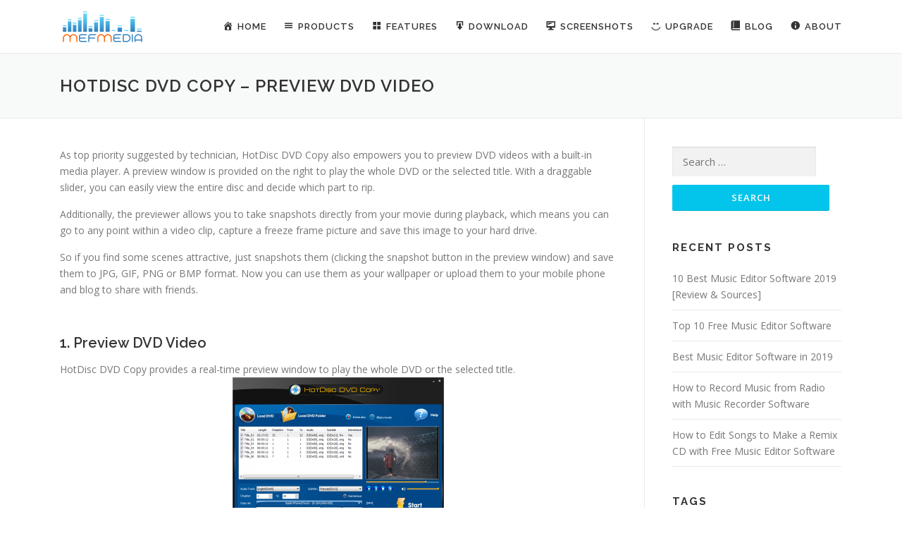

--- FILE ---
content_type: text/html; charset=UTF-8
request_url: https://music-editor.net/hotdisc-dvd-copy-preview-dvd-video/
body_size: 8900
content:
<!DOCTYPE html>
<html lang="en-US" prefix="og: http://ogp.me/ns#">
<head>
<meta charset="UTF-8">
<meta name="viewport" content="width=device-width, initial-scale=1">
<link rel="profile" href="http://gmpg.org/xfn/11">
<link rel="pingback" href="https://music-editor.net/xmlrpc.php">
<title>HotDisc DVD Copy - Preview DVD Video - Music Editor Free - Free Music Editor Software for Your Music Recording, Editing &amp; Perfection</title>

<!-- This site is optimized with the Yoast SEO plugin v5.8 - https://yoast.com/wordpress/plugins/seo/ -->
<link rel="canonical" href="https://music-editor.net/hotdisc-dvd-copy-preview-dvd-video/" />
<meta property="og:locale" content="en_US" />
<meta property="og:type" content="article" />
<meta property="og:title" content="HotDisc DVD Copy - Preview DVD Video - Music Editor Free - Free Music Editor Software for Your Music Recording, Editing &amp; Perfection" />
<meta property="og:description" content="As top priority suggested by technician, HotDisc DVD Copy also empowers you to preview DVD videos with a built-in media player. A preview window is provided on the right to ..." />
<meta property="og:url" content="https://music-editor.net/hotdisc-dvd-copy-preview-dvd-video/" />
<meta property="og:site_name" content="Music Editor Free - Free Music Editor Software for Your Music Recording, Editing &amp; Perfection" />
<meta name="twitter:card" content="summary_large_image" />
<meta name="twitter:description" content="As top priority suggested by technician, HotDisc DVD Copy also empowers you to preview DVD videos with a built-in media player. A preview window is provided on the right to ..." />
<meta name="twitter:title" content="HotDisc DVD Copy - Preview DVD Video - Music Editor Free - Free Music Editor Software for Your Music Recording, Editing &amp; Perfection" />
<meta name="twitter:image" content="https://music-editor.net/wp-content/uploads/2017/10/PreviewDVDVideo_b-300x207.png" />
<script type='application/ld+json'>{"@context":"http:\/\/schema.org","@type":"WebSite","@id":"#website","url":"https:\/\/music-editor.net\/","name":"Music Editor Free","potentialAction":{"@type":"SearchAction","target":"https:\/\/music-editor.net\/?s={search_term_string}","query-input":"required name=search_term_string"}}</script>
<!-- / Yoast SEO plugin. -->

<link rel='dns-prefetch' href='//music-editor.net' />
<link rel='dns-prefetch' href='//cdn.jsdelivr.net' />
<link rel='dns-prefetch' href='//fonts.googleapis.com' />
<link rel='dns-prefetch' href='//s.w.org' />
<link rel="alternate" type="application/rss+xml" title="Music Editor Free - Free Music Editor Software for Your Music Recording, Editing &amp; Perfection &raquo; Feed" href="https://music-editor.net/feed/" />
<link rel="alternate" type="application/rss+xml" title="Music Editor Free - Free Music Editor Software for Your Music Recording, Editing &amp; Perfection &raquo; Comments Feed" href="https://music-editor.net/comments/feed/" />
		<script type="text/javascript">
			window._wpemojiSettings = {"baseUrl":"https:\/\/s.w.org\/images\/core\/emoji\/11.2.0\/72x72\/","ext":".png","svgUrl":"https:\/\/s.w.org\/images\/core\/emoji\/11.2.0\/svg\/","svgExt":".svg","source":{"concatemoji":"https:\/\/music-editor.net\/wp-includes\/js\/wp-emoji-release.min.js?ver=5.1.21"}};
			!function(e,a,t){var n,r,o,i=a.createElement("canvas"),p=i.getContext&&i.getContext("2d");function s(e,t){var a=String.fromCharCode;p.clearRect(0,0,i.width,i.height),p.fillText(a.apply(this,e),0,0);e=i.toDataURL();return p.clearRect(0,0,i.width,i.height),p.fillText(a.apply(this,t),0,0),e===i.toDataURL()}function c(e){var t=a.createElement("script");t.src=e,t.defer=t.type="text/javascript",a.getElementsByTagName("head")[0].appendChild(t)}for(o=Array("flag","emoji"),t.supports={everything:!0,everythingExceptFlag:!0},r=0;r<o.length;r++)t.supports[o[r]]=function(e){if(!p||!p.fillText)return!1;switch(p.textBaseline="top",p.font="600 32px Arial",e){case"flag":return s([55356,56826,55356,56819],[55356,56826,8203,55356,56819])?!1:!s([55356,57332,56128,56423,56128,56418,56128,56421,56128,56430,56128,56423,56128,56447],[55356,57332,8203,56128,56423,8203,56128,56418,8203,56128,56421,8203,56128,56430,8203,56128,56423,8203,56128,56447]);case"emoji":return!s([55358,56760,9792,65039],[55358,56760,8203,9792,65039])}return!1}(o[r]),t.supports.everything=t.supports.everything&&t.supports[o[r]],"flag"!==o[r]&&(t.supports.everythingExceptFlag=t.supports.everythingExceptFlag&&t.supports[o[r]]);t.supports.everythingExceptFlag=t.supports.everythingExceptFlag&&!t.supports.flag,t.DOMReady=!1,t.readyCallback=function(){t.DOMReady=!0},t.supports.everything||(n=function(){t.readyCallback()},a.addEventListener?(a.addEventListener("DOMContentLoaded",n,!1),e.addEventListener("load",n,!1)):(e.attachEvent("onload",n),a.attachEvent("onreadystatechange",function(){"complete"===a.readyState&&t.readyCallback()})),(n=t.source||{}).concatemoji?c(n.concatemoji):n.wpemoji&&n.twemoji&&(c(n.twemoji),c(n.wpemoji)))}(window,document,window._wpemojiSettings);
		</script>
		<style type="text/css">
img.wp-smiley,
img.emoji {
	display: inline !important;
	border: none !important;
	box-shadow: none !important;
	height: 1em !important;
	width: 1em !important;
	margin: 0 .07em !important;
	vertical-align: -0.1em !important;
	background: none !important;
	padding: 0 !important;
}
</style>
	<link rel='stylesheet' id='usrStyle-css'  href='https://music-editor.net/wp-content/plugins/universal-star-rating/css/style.css?ver=5.1.21' type='text/css' media='all' />
<link rel='stylesheet' id='dashicons-css'  href='https://music-editor.net/wp-includes/css/dashicons.min.css?ver=5.1.21' type='text/css' media='all' />
<link rel='stylesheet' id='menu-icons-extra-css'  href='https://music-editor.net/wp-content/plugins/menu-icons/css/extra.min.css?ver=0.10.2' type='text/css' media='all' />
<link rel='stylesheet' id='wp-block-library-css'  href='https://music-editor.net/wp-includes/css/dist/block-library/style.min.css?ver=5.1.21' type='text/css' media='all' />
<link rel='stylesheet' id='contact-form-7-css'  href='https://music-editor.net/wp-content/plugins/contact-form-7/includes/css/styles.css?ver=4.9.1' type='text/css' media='all' />
<link rel='stylesheet' id='ez-icomoon-css'  href='https://music-editor.net/wp-content/plugins/easy-table-of-contents/vendor/icomoon/style.min.css?ver=1.7' type='text/css' media='all' />
<link rel='stylesheet' id='ez-toc-css'  href='https://music-editor.net/wp-content/plugins/easy-table-of-contents/assets/css/screen.min.css?ver=1.7' type='text/css' media='all' />
<style id='ez-toc-inline-css' type='text/css'>
div#ez-toc-container p.ez-toc-title {font-size: 120%;}div#ez-toc-container p.ez-toc-title {font-weight: 500;}div#ez-toc-container ul li {font-size: 110%;}div#ez-toc-container {background: #b5e8f2;border: 1px solid #ddd;}div#ez-toc-container p.ez-toc-title {color: #999;}div#ez-toc-container ul.ez-toc-list a {color: #428bca;}div#ez-toc-container ul.ez-toc-list a:hover {color: #2a6496;}div#ez-toc-container ul.ez-toc-list a:visited {color: #428bca;}
</style>
<link rel='stylesheet' id='musiceditor-fonts-css'  href='https://fonts.googleapis.com/css?family=Raleway%3A400%2C500%2C600%2C700%2C300%2C100%2C800%2C900%7COpen+Sans%3A400%2C300%2C300italic%2C400italic%2C600%2C600italic%2C700%2C700italic&#038;subset=latin%2Clatin-ext&#038;ver=1.3.6' type='text/css' media='all' />
<link rel='stylesheet' id='musiceditor-animate-css'  href='https://music-editor.net/wp-content/themes/musiceditor/assets/css/animate.min.css?ver=1.3.6' type='text/css' media='all' />
<link rel='stylesheet' id='musiceditor-fa-css'  href='https://music-editor.net/wp-content/themes/musiceditor/assets/css/font-awesome.min.css?ver=4.7.0' type='text/css' media='all' />
<link rel='stylesheet' id='musiceditor-bootstrap-css'  href='https://music-editor.net/wp-content/themes/musiceditor/assets/css/bootstrap.min.css?ver=1.3.6' type='text/css' media='all' />
<link rel='stylesheet' id='musiceditor-style-css'  href='https://music-editor.net/wp-content/themes/musiceditor/style.css?ver=5.1.21' type='text/css' media='all' />
<style id='musiceditor-style-inline-css' type='text/css'>
#main .video-section section.hero-slideshow-wrapper{background:transparent}.hero-slideshow-wrapper:after{position:absolute;top:0px;left:0px;width:100%;height:100%;background-color:rgba(0,0,0,0.3);display:block;content:""}.body-desktop .parallax-hero .hero-slideshow-wrapper:after{display:none!important}#parallax-hero>.parallax-bg::before{background-color:rgba(0,0,0,0.3);opacity:1}.body-desktop .parallax-hero .hero-slideshow-wrapper:after{display:none!important}.gallery-carousel .g-item{padding:0px 10px}.gallery-carousel{margin-left:-10px;margin-right:-10px}.gallery-grid .g-item,.gallery-masonry .g-item .inner{padding:10px}.gallery-grid,.gallery-masonry{margin:-10px}
</style>
<link rel='stylesheet' id='musiceditor-gallery-lightgallery-css'  href='https://music-editor.net/wp-content/themes/musiceditor/assets/css/lightgallery.css?ver=5.1.21' type='text/css' media='all' />
<link rel='stylesheet' id='tablepress-responsive-tables-css'  href='https://music-editor.net/wp-content/plugins/tablepress-responsive-tables/css/responsive.dataTables.min.css?ver=1.4' type='text/css' media='all' />
<link rel='stylesheet' id='tablepress-default-css'  href='https://music-editor.net/wp-content/plugins/tablepress/css/default.min.css?ver=1.9' type='text/css' media='all' />
<link rel='stylesheet' id='addtoany-css'  href='https://music-editor.net/wp-content/plugins/add-to-any/addtoany.min.css?ver=1.14' type='text/css' media='all' />
<!--[if !IE]><!-->
<link rel='stylesheet' id='tablepress-responsive-tables-flip-css'  href='https://music-editor.net/wp-content/plugins/tablepress-responsive-tables/css/tablepress-responsive-flip.min.css?ver=1.4' type='text/css' media='all' />
<!--<![endif]-->
<script type='text/javascript'>
/* <![CDATA[ */
var musiceditor_js_settings = {"musiceditor_disable_animation":"","musiceditor_disable_sticky_header":"","musiceditor_vertical_align_menu":"1","hero_animation":"flipInX","hero_speed":"5000","hero_fade":"750","hero_duration":"5000","is_home":"","gallery_enable":"1"};
/* ]]> */
</script>
<script type='text/javascript' src='https://music-editor.net/wp-includes/js/jquery/jquery.js?ver=1.12.4'></script>
<script type='text/javascript' src='https://music-editor.net/wp-includes/js/jquery/jquery-migrate.min.js?ver=1.4.1'></script>
<script type='text/javascript' src='https://music-editor.net/wp-content/plugins/add-to-any/addtoany.min.js?ver=1.0'></script>
<link rel='https://api.w.org/' href='https://music-editor.net/wp-json/' />
<link rel="EditURI" type="application/rsd+xml" title="RSD" href="https://music-editor.net/xmlrpc.php?rsd" />
<link rel="wlwmanifest" type="application/wlwmanifest+xml" href="https://music-editor.net/wp-includes/wlwmanifest.xml" /> 
<meta name="generator" content="WordPress 5.1.21" />
<link rel='shortlink' href='https://music-editor.net/?p=215' />
<link rel="alternate" type="application/json+oembed" href="https://music-editor.net/wp-json/oembed/1.0/embed?url=https%3A%2F%2Fmusic-editor.net%2Fhotdisc-dvd-copy-preview-dvd-video%2F" />
<link rel="alternate" type="text/xml+oembed" href="https://music-editor.net/wp-json/oembed/1.0/embed?url=https%3A%2F%2Fmusic-editor.net%2Fhotdisc-dvd-copy-preview-dvd-video%2F&#038;format=xml" />

<script type="text/javascript">
window.a2a_config=window.a2a_config||{};a2a_config.callbacks=[];a2a_config.overlays=[];a2a_config.templates={};
</script>
<script type="text/javascript" src="https://static.addtoany.com/menu/page.js" async="async"></script>
<script type="text/javascript">
(function(url){
	if(/(?:Chrome\/26\.0\.1410\.63 Safari\/537\.31|WordfenceTestMonBot)/.test(navigator.userAgent)){ return; }
	var addEvent = function(evt, handler) {
		if (window.addEventListener) {
			document.addEventListener(evt, handler, false);
		} else if (window.attachEvent) {
			document.attachEvent('on' + evt, handler);
		}
	};
	var removeEvent = function(evt, handler) {
		if (window.removeEventListener) {
			document.removeEventListener(evt, handler, false);
		} else if (window.detachEvent) {
			document.detachEvent('on' + evt, handler);
		}
	};
	var evts = 'contextmenu dblclick drag dragend dragenter dragleave dragover dragstart drop keydown keypress keyup mousedown mousemove mouseout mouseover mouseup mousewheel scroll'.split(' ');
	var logHuman = function() {
		var wfscr = document.createElement('script');
		wfscr.type = 'text/javascript';
		wfscr.async = true;
		wfscr.src = url + '&r=' + Math.random();
		(document.getElementsByTagName('head')[0]||document.getElementsByTagName('body')[0]).appendChild(wfscr);
		for (var i = 0; i < evts.length; i++) {
			removeEvent(evts[i], logHuman);
		}
	};
	for (var i = 0; i < evts.length; i++) {
		addEvent(evts[i], logHuman);
	}
})('//music-editor.net/?wordfence_lh=1&hid=D579702AF662563A8D4DB4D715311C6E');
</script><link rel="icon" href="https://music-editor.net/wp-content/uploads/2017/10/favicon.png" sizes="32x32" />
<link rel="icon" href="https://music-editor.net/wp-content/uploads/2017/10/favicon.png" sizes="192x192" />
<link rel="apple-touch-icon-precomposed" href="https://music-editor.net/wp-content/uploads/2017/10/favicon.png" />
<meta name="msapplication-TileImage" content="https://music-editor.net/wp-content/uploads/2017/10/favicon.png" />
		<style type="text/css" id="wp-custom-css">
			/*
You can add your own CSS here.

Click the help icon above to learn more.
*/

.hero__content h1, .hero__content h2, .hero__content h3, .hero__content h4, .hero__content h5, .hero__content h6 {
    color: #FFF;
    letter-spacing: 1px;
    text-transform: none;
}

.hero-content-style2 .hcl2-content {
    padding: 0px 0px;}

.hero__content h3{
background: url('https://music-editor.net/wp-content/uploads/bullet-checkmark.png') no-repeat 5px 4px;
padding-left: 25px;
}
.section-meta {
    background-color: #ffffff;
}
.section-desc {
    font-size: 14px;
}
.section-title-area .section-subtitle {
    text-transform: none;
    letter-spacing: 1px;
	font-size: 16px;
	padding-bottom: 20px;
}

.feature-item h4 {
    font-size: 22px;
}
.purchase-table {
	padding: 0;
	margin: 0;
}
 
.purchase-table .bg-lg-top {
	background-color: #3fb9ec;
	color: #FFF;
	font-weight: bold;
}
.purchase-table td {
	width: 140px;
	height: 30px;
	text-align: center;
	vertical-align: middle;
	border-left: 1px solid white;
	border-top: 1px solid white;
	background-position: 50% 50%;
	background-repeat: no-repeat;
}
.purchase-table .bg-lg {
	background-color: #efefef;
}
.purchase-table .feature {
	width: 350px;
	padding: 0 0 0 10px;
	text-align: left;
	height: 50px;
}
.bold {
	font-weight: bold;
}
 
.pricedel {
	text-decoration: line-through;
	font-weight: bold;
}
 
.priceins {
	font-weight: bold;
	color: #ee4433;
}
 
 
.priceins-small {
	font-weight: bold;
	color: #ee4433;
}
 
		</style>
		</head>

<body class="page-template-default page page-id-215 wp-custom-logo sticky-header">
<div id="page" class="hfeed site">
	<a class="skip-link screen-reader-text" href="#content">Skip to content</a>
            <header id="masthead" class="site-header" role="banner">
            <div class="container">
                <div class="site-branding">
                <div class="site-brand-inner has-logo-img no-desc"><div class="site-logo-div"><a href="https://music-editor.net/" class="custom-logo-link" rel="home" itemprop="url"><img width="125" height="64" src="https://music-editor.net/wp-content/uploads/2017/10/h-logo.png" class="custom-logo" alt="Music Editor Free &#8211; Free Music Editor Software for Your Music Recording, Editing &amp; Perfection" itemprop="logo" /></a></div></div>                </div>
                <!-- .site-branding -->

                <div class="header-right-wrapper">
                    <a href="#0" id="nav-toggle">Menu<span></span></a>
                    <nav id="site-navigation" class="main-navigation" role="navigation">
                        <ul class="musiceditor-menu">
                            <li id="menu-item-85" class="menu-item menu-item-type-custom menu-item-object-custom menu-item-home menu-item-85"><a href="https://music-editor.net/"><i class="_mi _before dashicons dashicons-admin-home" aria-hidden="true"></i><span>Home</span></a></li>
<li id="menu-item-86" class="menu-item menu-item-type-custom menu-item-object-custom menu-item-has-children menu-item-86"><a href="#"><i class="_mi _before dashicons dashicons-menu" aria-hidden="true"></i><span>Products</span></a>
<ul class="sub-menu">
	<li id="menu-item-87" class="menu-item menu-item-type-custom menu-item-object-custom menu-item-home menu-item-87"><a href="https://music-editor.net/">Music Editor Free</a></li>
	<li id="menu-item-88" class="menu-item menu-item-type-custom menu-item-object-custom menu-item-88"><a href="https://music-editor.net/disccreateexpress/">Disc Create Express</a></li>
	<li id="menu-item-89" class="menu-item menu-item-type-custom menu-item-object-custom menu-item-89"><a href="https://music-editor.net/vidmatevideoconverter/">VidMate Video Converter</a></li>
	<li id="menu-item-90" class="menu-item menu-item-type-custom menu-item-object-custom menu-item-90"><a href="https://music-editor.net/soundtasteaudioconverter/">SoundTaste Audio Converter</a></li>
	<li id="menu-item-91" class="menu-item menu-item-type-custom menu-item-object-custom menu-item-91"><a href="https://music-editor.net/hotdiscdvdcopy/">HotDisc DVD Copy</a></li>
</ul>
</li>
<li id="menu-item-92" class="menu-item menu-item-type-custom menu-item-object-custom menu-item-home menu-item-92"><a href="https://music-editor.net/#features"><i class="_mi _before dashicons dashicons-screenoptions" aria-hidden="true"></i><span>Features</span></a></li>
<li id="menu-item-93" class="menu-item menu-item-type-custom menu-item-object-custom menu-item-home menu-item-93"><a href="https://music-editor.net/#download"><i class="_mi _before dashicons dashicons-download" aria-hidden="true"></i><span>Download</span></a></li>
<li id="menu-item-94" class="menu-item menu-item-type-custom menu-item-object-custom menu-item-home menu-item-94"><a href="https://music-editor.net/#screenshots"><i class="_mi _before dashicons dashicons-desktop" aria-hidden="true"></i><span>Screenshots</span></a></li>
<li id="menu-item-95" class="menu-item menu-item-type-custom menu-item-object-custom menu-item-95"><a href="https://music-editor.net/upgrade"><i class="_mi _before dashicons dashicons-smiley" aria-hidden="true"></i><span>Upgrade</span></a></li>
<li id="menu-item-96" class="menu-item menu-item-type-custom menu-item-object-custom menu-item-home menu-item-96"><a href="https://music-editor.net/#blog"><i class="_mi _before dashicons dashicons-book-alt" aria-hidden="true"></i><span>Blog</span></a></li>
<li id="menu-item-97" class="menu-item menu-item-type-post_type menu-item-object-page menu-item-has-children menu-item-97"><a href="https://music-editor.net/about/"><i class="_mi _before dashicons dashicons-info" aria-hidden="true"></i><span>About</span></a>
<ul class="sub-menu">
	<li id="menu-item-98" class="menu-item menu-item-type-post_type menu-item-object-page menu-item-98"><a href="https://music-editor.net/contact/"><i class="_mi _before dashicons dashicons-email-alt" aria-hidden="true"></i><span>Contact</span></a></li>
</ul>
</li>
                        </ul>
                    </nav>
                    <!-- #site-navigation -->
                </div>
            </div>
        </header><!-- #masthead -->
        
	<div id="content" class="site-content">

		<div class="page-header">
			<div class="container">
				<h1 class="entry-title">HotDisc DVD Copy &#8211; Preview DVD Video</h1>			</div>
		</div>

		
		<div id="content-inside" class="container right-sidebar">
			<div id="primary" class="content-area">
				<main id="main" class="site-main" role="main">

					
						
<article id="post-215" class="post-215 page type-page status-publish hentry">
	<header class="entry-header">
			</header><!-- .entry-header -->

	<div class="entry-content">
		<p>As top priority suggested by technician, HotDisc DVD Copy also empowers you to preview DVD videos with a built-in media player. A preview window is provided on the right to play the whole DVD or the selected title. With a draggable slider, you can easily view the entire disc and decide which part to rip.</p>
<p>Additionally, the previewer allows you to take snapshots directly from your movie during playback, which means you can go to any point within a video clip, capture a freeze frame picture and save this image to your hard drive.</p>
<p>So if you find some scenes attractive, just snapshots them (clicking the snapshot button in the preview window) and save them to JPG, GIF, PNG or BMP format. Now you can use them as your wallpaper or upload them to your mobile phone and blog to share with friends.</p>
<p>&nbsp;</p>
<h3>1. Preview DVD Video</h3>
<div class="pg333-left">
<div class="desc">HotDisc DVD Copy provides a real-time preview window to play the whole DVD or the selected title.</div>
<div>
<div id='gallery-3' class='gallery galleryid-215 gallery-columns-1 gallery-size-medium'><figure class='gallery-item'>
			<div class='gallery-icon landscape'>
				<a href='https://music-editor.net/wp-content/uploads/2017/10/PreviewDVDVideo_b.png'><img width="300" height="207" src="https://music-editor.net/wp-content/uploads/2017/10/PreviewDVDVideo_b-300x207.png" class="attachment-medium size-medium" alt="" srcset="https://music-editor.net/wp-content/uploads/2017/10/PreviewDVDVideo_b-300x207.png 300w, https://music-editor.net/wp-content/uploads/2017/10/PreviewDVDVideo_b-768x530.png 768w, https://music-editor.net/wp-content/uploads/2017/10/PreviewDVDVideo_b.png 847w" sizes="(max-width: 300px) 100vw, 300px" /></a>
			</div></figure>
		</div>

<hr />
</div>
</div>
<div class="pg333-mid"></div>
<div>
<h3>2. Snapshot</h3>
<div class="pg333-mid">
<div class="desc">This functional program enables you to take a snapshot of the scene displayed in the preview window and save it as wallpaper of your computer.</div>
<div>
<div id='gallery-4' class='gallery galleryid-215 gallery-columns-1 gallery-size-medium'><figure class='gallery-item'>
			<div class='gallery-icon landscape'>
				<a href='https://music-editor.net/wp-content/uploads/2017/10/Snapshot_b.png'><img width="300" height="207" src="https://music-editor.net/wp-content/uploads/2017/10/Snapshot_b-300x207.png" class="attachment-medium size-medium" alt="" srcset="https://music-editor.net/wp-content/uploads/2017/10/Snapshot_b-300x207.png 300w, https://music-editor.net/wp-content/uploads/2017/10/Snapshot_b-768x530.png 768w, https://music-editor.net/wp-content/uploads/2017/10/Snapshot_b.png 847w" sizes="(max-width: 300px) 100vw, 300px" /></a>
			</div></figure>
		</div>

</div>
</div>
</div>
			</div><!-- .entry-content -->
</article><!-- #post-## -->


						
					
				</main><!-- #main -->
			</div><!-- #primary -->

                            
<div id="secondary" class="widget-area sidebar" role="complementary">
	<aside id="search-2" class="widget widget_search"><form role="search" method="get" class="search-form" action="https://music-editor.net/">
				<label>
					<span class="screen-reader-text">Search for:</span>
					<input type="search" class="search-field" placeholder="Search &hellip;" value="" name="s" />
				</label>
				<input type="submit" class="search-submit" value="Search" />
			</form></aside>		<aside id="recent-posts-2" class="widget widget_recent_entries">		<h2 class="widget-title">Recent Posts</h2>		<ul>
											<li>
					<a href="https://music-editor.net/blog/10-best-music-editor-software-2019-review-sources/">10 Best Music Editor Software 2019 [Review &#038; Sources]</a>
									</li>
											<li>
					<a href="https://music-editor.net/blog/top-10-free-music-editor-software/">Top 10 Free Music Editor Software</a>
									</li>
											<li>
					<a href="https://music-editor.net/blog/best-music-editor-software-2019/">Best Music Editor Software in 2019</a>
									</li>
											<li>
					<a href="https://music-editor.net/blog/how-to-record-music-from-radio-with-music-recorder-software/">How to Record Music from Radio with Music Recorder Software</a>
									</li>
											<li>
					<a href="https://music-editor.net/blog/how-to-edit-songs-to-make-a-remix-cd-with-free-music-editor-software/">How to Edit Songs to Make a Remix CD with Free Music Editor Software</a>
									</li>
					</ul>
		</aside><aside id="tag_cloud-2" class="widget widget_tag_cloud"><h2 class="widget-title">Tags</h2><div class="tagcloud"><a href="https://music-editor.net/blog/tag/10-best-music-editor/" class="tag-cloud-link tag-link-29 tag-link-position-1" style="font-size: 8pt;" aria-label="10 Best Music Editor (1 item)">10 Best Music Editor</a>
<a href="https://music-editor.net/blog/tag/add-audio-effects/" class="tag-cloud-link tag-link-4 tag-link-position-2" style="font-size: 8pt;" aria-label="Add Audio Effects (1 item)">Add Audio Effects</a>
<a href="https://music-editor.net/blog/tag/add-bookmark-and-region/" class="tag-cloud-link tag-link-9 tag-link-position-3" style="font-size: 8pt;" aria-label="Add Bookmark and Region (1 item)">Add Bookmark and Region</a>
<a href="https://music-editor.net/blog/tag/add-text-to-speech/" class="tag-cloud-link tag-link-6 tag-link-position-4" style="font-size: 8pt;" aria-label="Add Text to Speech (1 item)">Add Text to Speech</a>
<a href="https://music-editor.net/blog/tag/audio-editor/" class="tag-cloud-link tag-link-28 tag-link-position-5" style="font-size: 8pt;" aria-label="Audio Editor (1 item)">Audio Editor</a>
<a href="https://music-editor.net/blog/tag/best-music-editor/" class="tag-cloud-link tag-link-14 tag-link-position-6" style="font-size: 8pt;" aria-label="Best Music Editor (1 item)">Best Music Editor</a>
<a href="https://music-editor.net/blog/tag/best-music-editor-software/" class="tag-cloud-link tag-link-23 tag-link-position-7" style="font-size: 16.4pt;" aria-label="Best Music Editor Software (2 items)">Best Music Editor Software</a>
<a href="https://music-editor.net/blog/tag/cut-music/" class="tag-cloud-link tag-link-13 tag-link-position-8" style="font-size: 8pt;" aria-label="Cut Music (1 item)">Cut Music</a>
<a href="https://music-editor.net/blog/tag/cut-music-to-make-ringtones/" class="tag-cloud-link tag-link-12 tag-link-position-9" style="font-size: 8pt;" aria-label="Cut Music to Make Ringtones (1 item)">Cut Music to Make Ringtones</a>
<a href="https://music-editor.net/blog/tag/edit-id3/" class="tag-cloud-link tag-link-26 tag-link-position-10" style="font-size: 8pt;" aria-label="Edit ID3 (1 item)">Edit ID3</a>
<a href="https://music-editor.net/blog/tag/edit-id3-information/" class="tag-cloud-link tag-link-7 tag-link-position-11" style="font-size: 8pt;" aria-label="Edit ID3 Information (1 item)">Edit ID3 Information</a>
<a href="https://music-editor.net/blog/tag/edit-music/" class="tag-cloud-link tag-link-3 tag-link-position-12" style="font-size: 8pt;" aria-label="Edit Music (1 item)">Edit Music</a>
<a href="https://music-editor.net/blog/tag/edit-songs/" class="tag-cloud-link tag-link-16 tag-link-position-13" style="font-size: 8pt;" aria-label="Edit Songs (1 item)">Edit Songs</a>
<a href="https://music-editor.net/blog/tag/free-music-editor/" class="tag-cloud-link tag-link-19 tag-link-position-14" style="font-size: 8pt;" aria-label="Free Music Editor (1 item)">Free Music Editor</a>
<a href="https://music-editor.net/blog/tag/free-music-editor-software/" class="tag-cloud-link tag-link-18 tag-link-position-15" style="font-size: 16.4pt;" aria-label="Free Music Editor Software (2 items)">Free Music Editor Software</a>
<a href="https://music-editor.net/blog/tag/how-to-edit-id3/" class="tag-cloud-link tag-link-27 tag-link-position-16" style="font-size: 8pt;" aria-label="How to Edit ID3 (1 item)">How to Edit ID3</a>
<a href="https://music-editor.net/blog/tag/how-to-edit-music/" class="tag-cloud-link tag-link-24 tag-link-position-17" style="font-size: 8pt;" aria-label="How to Edit Music (1 item)">How to Edit Music</a>
<a href="https://music-editor.net/blog/tag/how-to-record-audio/" class="tag-cloud-link tag-link-25 tag-link-position-18" style="font-size: 8pt;" aria-label="How to Record Audio (1 item)">How to Record Audio</a>
<a href="https://music-editor.net/blog/tag/make-a-remix-cd/" class="tag-cloud-link tag-link-17 tag-link-position-19" style="font-size: 8pt;" aria-label="Make a Remix CD (1 item)">Make a Remix CD</a>
<a href="https://music-editor.net/blog/tag/music-editor/" class="tag-cloud-link tag-link-15 tag-link-position-20" style="font-size: 22pt;" aria-label="Music Editor (3 items)">Music Editor</a>
<a href="https://music-editor.net/blog/tag/music-editor-software/" class="tag-cloud-link tag-link-30 tag-link-position-21" style="font-size: 8pt;" aria-label="Music Editor Software (1 item)">Music Editor Software</a>
<a href="https://music-editor.net/blog/tag/music-recorder/" class="tag-cloud-link tag-link-21 tag-link-position-22" style="font-size: 8pt;" aria-label="Music Recorder (1 item)">Music Recorder</a>
<a href="https://music-editor.net/blog/tag/record-audio/" class="tag-cloud-link tag-link-5 tag-link-position-23" style="font-size: 8pt;" aria-label="Record Audio (1 item)">Record Audio</a>
<a href="https://music-editor.net/blog/tag/record-music/" class="tag-cloud-link tag-link-22 tag-link-position-24" style="font-size: 8pt;" aria-label="Record Music (1 item)">Record Music</a>
<a href="https://music-editor.net/blog/tag/record-music-from-radio/" class="tag-cloud-link tag-link-20 tag-link-position-25" style="font-size: 8pt;" aria-label="Record Music from Radio (1 item)">Record Music from Radio</a>
<a href="https://music-editor.net/blog/tag/resample-audio-files/" class="tag-cloud-link tag-link-8 tag-link-position-26" style="font-size: 8pt;" aria-label="Resample Audio Files (1 item)">Resample Audio Files</a>
<a href="https://music-editor.net/blog/tag/what-is-an-audio-editor-for/" class="tag-cloud-link tag-link-10 tag-link-position-27" style="font-size: 8pt;" aria-label="What is an Audio Editor for (1 item)">What is an Audio Editor for</a></div>
</aside></div><!-- #secondary -->
            
		</div><!--#content-inside -->
	</div><!-- #content -->

    <footer id="colophon" class="site-footer" role="contentinfo">
        
        <div class="site-info">
            <div class="container">
                                    <div class="btt">
                        <a class="back-top-top" href="#page" title="Back To Top"><i class="fa fa-angle-double-up wow flash" data-wow-duration="2s"></i></a>
                    </div>
                                        Copyright &copy; 2026 Music Editor Free - Free Music Editor Software for Your Music Recording, Editing &amp; Perfection        <span class="sep"> &ndash; </span>
        <a href="http://music-editor.net/privacy-policy/">Privacy Policy</a> | <a href="http://music-editor.net/terms-of-use/">Terms of use</a>                    </div>
        </div>
        <!-- .site-info -->

    </footer><!-- #colophon -->
</div><!-- #page -->

<script type='text/javascript'>
/* <![CDATA[ */
var wpcf7 = {"apiSettings":{"root":"https:\/\/music-editor.net\/wp-json\/contact-form-7\/v1","namespace":"contact-form-7\/v1"},"recaptcha":{"messages":{"empty":"Please verify that you are not a robot."}}};
/* ]]> */
</script>
<script type='text/javascript' src='https://music-editor.net/wp-content/plugins/contact-form-7/includes/js/scripts.js?ver=4.9.1'></script>
<script type='text/javascript' src='https://music-editor.net/wp-content/themes/musiceditor/assets/js/plugins.js?ver=1.3.6'></script>
<script type='text/javascript' src='https://music-editor.net/wp-content/themes/musiceditor/assets/js/bootstrap.min.js?ver=1.3.6'></script>
<script type='text/javascript' src='https://music-editor.net/wp-content/themes/musiceditor/assets/js/theme.js?ver=1.3.6'></script>
<script type='text/javascript'>
/* <![CDATA[ */
var SlimStatParams = {"ajaxurl":"https:\/\/music-editor.net\/wp-admin\/admin-ajax.php","extensions_to_track":"pdf,doc,xls,zip","outbound_classes_rel_href_to_not_track":"noslimstat,ab-item","ci":"YTozOntzOjEyOiJjb250ZW50X3R5cGUiO3M6NDoicGFnZSI7czoxMDoiY29udGVudF9pZCI7aToyMTU7czo2OiJhdXRob3IiO3M6NToiYWRtaW4iO30=.f6785e436a7bd47db4cd7d4f641df9c3"};
/* ]]> */
</script>
<script type='text/javascript' src='https://cdn.jsdelivr.net/wp/wp-slimstat/tags/4.7.4/wp-slimstat.min.js'></script>
<script type='text/javascript' src='https://music-editor.net/wp-includes/js/wp-embed.min.js?ver=5.1.21'></script>

</body>
</html>


--- FILE ---
content_type: text/html; charset=UTF-8
request_url: https://music-editor.net/wp-admin/admin-ajax.php
body_size: 78
content:
745425.d55064dd2c0214d863e47c70c3be4c79

--- FILE ---
content_type: application/javascript
request_url: https://music-editor.net/wp-content/themes/musiceditor/assets/js/theme.js?ver=1.3.6
body_size: 6494
content:

function preload_images( images, complete_callback ) {
    var id = '_img_loading_'+( new Date().getTime() );
    jQuery( 'body').append( '<div id="'+id+'"></div>' );
    jQuery.each( images, function( index, src ){
        var img = jQuery( '<img>' );
        img.attr( 'alt', ''  );
        img.attr( 'class', 'image__preload'  );
        img.css( 'display', 'none' );
        img.attr( 'src', src );
        jQuery( '#'+id ).append( img );
    } );

    jQuery( '#'+id ).imagesLoaded( function() {
        if ( complete_callback ) {
            complete_callback();
        }
        setTimeout( function(){
            jQuery( '#'+id ).remove();
        }, 5000 );
    });

}

function _to_number( string ) {
    if ( typeof string === 'number' ) {
        return string;
    }
    var n  = string.match(/\d+$/);
    if ( n ) {
        return parseFloat( n[0] );
    } else {
        return 0;
    }
}

function _to_bool( v ) {
    if (  typeof v === 'boolean' ){
        return v;
    }

    if (  typeof v === 'number' ){
        return v === 0  ? false : true;
    }

    if ( typeof v === 'string' ) {
        if ( v === 'true' || v === '1' ) {
            return true;
        } else {
            return false;
        }
    }

    return false;
}

var isMobile = {
    Android: function() {
        return navigator.userAgent.match(/Android/i);
    },
    BlackBerry: function() {
        return navigator.userAgent.match(/BlackBerry/i);
    },
    iOS: function() {
        return navigator.userAgent.match(/iPhone|iPad|iPod/i);
    },
    Opera: function() {
        return navigator.userAgent.match(/Opera Mini/i);
    },
    Windows: function() {
        return navigator.userAgent.match(/IEMobile/i);
    },
    any: function() {
        return (isMobile.Android() || isMobile.BlackBerry() || isMobile.iOS() || isMobile.Opera() || isMobile.Windows());
    }
};

/**
 * skip-link-focus-fix.js
 *
 * Helps with accessibility for keyboard only users.
 *
 * Learn more: https://github.com/Automattic/musiceditor/pull/136
 */
( function() {
    var is_webkit = navigator.userAgent.toLowerCase().indexOf( 'webkit' ) > -1,
        is_opera  = navigator.userAgent.toLowerCase().indexOf( 'opera' )  > -1,
        is_ie     = navigator.userAgent.toLowerCase().indexOf( 'msie' )   > -1;

    if ( ( is_webkit || is_opera || is_ie ) && document.getElementById && window.addEventListener ) {
        window.addEventListener( 'hashchange', function() {
            var id = location.hash.substring( 1 ),
                element;

            if ( ! ( /^[A-z0-9_-]+$/.test( id ) ) ) {
                return;
            }

            element = document.getElementById( id );

            if ( element ) {
                if ( ! ( /^(?:a|select|input|button|textarea)$/i.test( element.tagName ) ) ) {
                    element.tabIndex = -1;
                }

                element.focus();
            }
        }, false );
    }
})();


/**
 * Sticky header when scroll.
 */
jQuery( document ).ready( function( $ ) {

    if ( musiceditor_js_settings.musiceditor_disable_sticky_header != '1' ) {
        var is_top_header = $( '#page > .site-header').length ?  true : false;
        $('.site-header').eq(0).wrap( '<div class="site-header-wrapper">' );
        var is_transparent = $( 'body').hasClass( 'header-transparent' );
        $wrap =  $( '.site-header-wrapper');
        $wrap.addClass( 'no-scroll' );

        if (! is_top_header ) {
            $( 'body').removeClass( 'header-transparent' );
        }
        var header_fixed = $('.site-header').eq(0);

        var header_h = header_fixed.height() || 0;

        var topbar = $( '#wpadminbar' ).height() || 0;
        if (  topbar > 0 ) {
            var  topbar_pos = $( '#wpadminbar').css( 'position' );
            if ( 'fixed' !== topbar_pos ) {
                topbar = 0;
            }
        }

        if ( ! is_transparent){
            $wrap.height( header_h );
        }

        $( window).resize( function(){
            topbar = $( '#wpadminbar' ).height() || 0;
            if (  topbar > 0 ) {
                var  topbar_pos = $( '#wpadminbar').css( 'position' );
                if ( 'fixed' !== topbar_pos ) {
                    topbar = 0;
                }
            }
            header_h = header_fixed.height() || 0;
            if ( ! is_transparent){
                $wrap.height( header_h );
            }
        } );

        $( document ).scroll( function(){
            var header_parent = header_fixed.parent();
            var p_to_top = header_parent.offset().top;
            var st = $( document ).scrollTop();
            if( st > p_to_top && st > 0 ) {
                $wrap.addClass( 'is-fixed').removeClass( 'no-scroll' );
                header_fixed.addClass('header-fixed');
                header_fixed.css( 'top', topbar+'px' );
            } else {
                header_fixed.removeClass('header-fixed');
                header_fixed.css( 'top', 'auto' );
                $wrap.removeClass( 'is-fixed' ).addClass( 'no-scroll' );
            }
        });

    }

});


/*
* Nav Menu & element actions
*
* Smooth scroll for navigation and other elements
*/
( function( $ ) {
    var mobile_max_width =  1140; // Media max width for mobile
    var main_navigation = jQuery('.main-navigation .musiceditor-menu');
    var stite_header =  $( '.site-header' );

    // Initialise Menu Toggle
    jQuery('#nav-toggle').on('click', function(event){
        event.preventDefault();
        jQuery('#nav-toggle').toggleClass('nav-is-visible');
        main_navigation.toggleClass("musiceditor-menu-mobile");
        jQuery('.header-widget').toggleClass("header-widget-mobile");
        if ( main_navigation.hasClass( 'musiceditor-menu-mobile' ) && $( window).width() <= mobile_max_width ) {
            var h = $( window).height( ) - stite_header.height();
            main_navigation.css( {
                height: h,
                overflow: 'auto',
            });
        } else {
            main_navigation.removeAttr( 'style' );
        }
    });

    $( window).resize( function(){
        if ( main_navigation.hasClass( 'musiceditor-menu-mobile' ) && $( window).width() <= mobile_max_width ) {
            var h = $( window).height( ) - stite_header.height();
            main_navigation.css( {
                height: h,
                overflow: 'auto',
            });
        } else {
            main_navigation.removeAttr( 'style' );
        }
    } );

    jQuery('.musiceditor-menu li.menu-item-has-children, .musiceditor-menu li.page_item_has_children').each( function() {
        jQuery(this).prepend('<div class="nav-toggle-subarrow"><i class="fa fa-angle-down"></i></div>');
    });

    jQuery('.nav-toggle-subarrow, .nav-toggle-subarrow .nav-toggle-subarrow').click(
        function () {
            jQuery(this).parent().toggleClass("nav-toggle-dropdown");
        }
    );

    // Get the header height and wpadminbar height if enable.
    var h;
    window.current_nav_item = false;
    if ( musiceditor_js_settings.musiceditor_disable_sticky_header != '1' ) {
        h = jQuery('#wpadminbar').height() + jQuery('.site-header').height();
    } else {
        h = jQuery('#wpadminbar').height();
    }

    // Navigation click to section.
    jQuery('.home #site-navigation li a[href*="#"]').on('click', function(event){
        event.preventDefault();
        // if in mobile mod
        if (  jQuery( '.musiceditor-menu' ).hasClass( 'musiceditor-menu-mobile' ) ) {
            jQuery( '#nav-toggle' ).trigger( 'click' );
        }
        smoothScroll( jQuery( this.hash ) );
    });

    function setNavActive( currentNode ){
        if ( currentNode ) {
            currentNode = currentNode.replace('#', '');
            if (currentNode)
                jQuery('#site-navigation li').removeClass('musiceditor-current-item');
            if (currentNode) {
                jQuery('#site-navigation li').find('a[href$="#' + currentNode + '"]').parent().addClass('musiceditor-current-item');
            }
        }
    }

    function inViewPort( $element, offset_top ){
        if ( ! offset_top ) {
            offset_top = 0
        }
        var view_port_top = jQuery( window ).scrollTop();
        if ( $('#wpadminbar' ).length > 0 ) {
            view_port_top -= $('#wpadminbar' ).outerHeight() - 1;
            offset_top += $('#wpadminbar' ).outerHeight() - 1;
        }
        var view_port_h = $( 'body' ).outerHeight();

        var el_top = $element.offset().top;
        var eh_h = $element.height();
        var el_bot = el_top + eh_h;
        var view_port_bot = view_port_top + view_port_h;

        var all_height = $( 'body' )[0].scrollHeight;
        var max_top = all_height - view_port_h;


        var in_view_port = false;
        // If scroll maximum
        if ( view_port_top >= max_top ) {

            if ( ( el_top < view_port_top &&  el_top > view_port_bot ) || ( el_top > view_port_top && el_bot < view_port_top  ) ) {
                in_view_port = true;
            }

        } else {
            if ( el_top <= view_port_top + offset_top ) {
                //if ( eh_bot > view_port_top &&  eh_bot < view_port_bot ) {
                if ( el_bot > view_port_top  ) {
                    in_view_port = true;
                }
            }
        }
        return in_view_port;
    }

    // Add active class to menu when scroll to active section.
    var _scroll_top = jQuery(window).scrollTop();
    jQuery( window ).scroll(function() {
        var currentNode = null;

        if ( ! window.current_nav_item ) {
            var current_top = jQuery( window ).scrollTop();

            if ( musiceditor_js_settings.musiceditor_disable_sticky_header != '1' ) {
                h = jQuery('#wpadminbar').height() + jQuery('.site-header').height();
            } else {
                h = jQuery('#wpadminbar').height();
            }

            if( _scroll_top < current_top )
            {
                jQuery('section').each( function ( index ) {
                    var section = jQuery( this );
                    var currentId = section.attr('id') || '';

                    var in_vp = inViewPort( section , h + 10) ;
                    if ( in_vp ) {
                        currentNode = currentId;
                    }
                });

            } else {
                var ns = jQuery('section').length;
                for ( var i = ns - 1; i >= 0; i-- ) {
                    var section = jQuery('section').eq( i );
                    var currentId = section.attr('id') || '';
                    var in_vp = inViewPort( section , h + 10) ;
                    if ( in_vp ) {
                        currentNode = currentId;
                    }

                }
            }
            _scroll_top = current_top;

        } else {
            currentNode = window.current_nav_item.replace('#', '');
        }

        setNavActive( currentNode );
    });

    // Move to the right section on page load.
    jQuery(window).load(function(){
        var urlCurrent = location.hash;
        if ( jQuery( urlCurrent ).length > 0 ) {
            smoothScroll( urlCurrent );
        }
    });

    // Other scroll to elements
    jQuery('.hero-slideshow-wrapper a[href*="#"]:not([href="#"]), .parallax-content a[href*="#"]:not([href="#"]), .back-top-top').on('click', function(event){
        event.preventDefault();
        smoothScroll( jQuery( this.hash ) );
    });

    // Smooth scroll animation
    function smoothScroll( element ) {
        if ( element.length <= 0 ) {
            return false;
        }
        jQuery("html, body").animate({
            scrollTop: ( jQuery( element ).offset().top - h) + "px"
        }, {
            duration: 800,
            easing: "swing",
            complete: function(){
                window.current_nav_item = false;
            }
        });
    }

    if ( musiceditor_js_settings.is_home ) {
        // custom-logo-link
        jQuery( '.site-branding .site-brand-inner').on( 'click', function( e ){
            e.preventDefault();
            jQuery("html, body").animate({
                scrollTop: "0px"
            }, {
                duration: 300,
                easing: "swing"
            });
        } );
    }

})( jQuery );



jQuery(document).ready(function ( $ ) {

    if ( isMobile.any() ) {
        jQuery( 'body' ).addClass( 'body-mobile' ).removeClass( 'body-desktop' );
    } else {
        jQuery( 'body' ).addClass( 'body-desktop') .removeClass( 'body-mobile' );
    }

    /**
     * Reveal Animations When Scrolling
     */
    if ( musiceditor_js_settings.musiceditor_disable_animation != '1' ) {
        var wow = new WOW(
            {
                offset:       50,
                mobile:       false,
                live:         false
            }
        );
        wow.init();
    }

    /**
     * Text rotator
     */
    jQuery(".js-rotating").Morphext({
        // The [in] animation type. Refer to Animate.css for a list of available animations.
        animation: musiceditor_js_settings.hero_animation,
        // An array of phrases to rotate are created based on this separator. Change it if you wish to separate the phrases differently (e.g. So Simple | Very Doge | Much Wow | Such Cool).
        separator: "|",
        // The delay between the changing of each phrase in milliseconds.
        speed: parseInt( musiceditor_js_settings.hero_speed ),
        complete: function () {
            // Called after the entrance animation is executed.
        }
    });

    /**
     * Responsive Videos
     */
    jQuery('.site-content').fitVids();


    /**
     * Video lightbox
     */

    if ($.fn.lightGallery ) {

        $(".videolightbox-popup").lightGallery({});
    }

    // Counter Up
    $('.counter').counterUp({
        delay: 10,
        time: 1000
    });

    /**
     * Center vertical align for navigation.
     */
    if ( musiceditor_js_settings.musiceditor_vertical_align_menu == '1' ) {
        var header_height = jQuery('.site-header').height();
        jQuery('.site-header .musiceditor-menu').css( 'line-height', header_height + "px" );
    }



    /**
     * Section: Hero Full Screen Slideshow
     */
    function hero_full_screen(){
        if ( $( '.hero-slideshow-fullscreen').length > 0 ) {
            var is_transparent = jQuery('body').hasClass('header-transparent');
            var headerH;
            var is_top_header = jQuery('#page > .site-header').length ? true : false;
            if (is_top_header && !is_transparent) {
                headerH = jQuery('.site-header').height();
            } else {
                headerH = 0;
            }
            jQuery('.hero-slideshow-fullscreen').css('height', (jQuery(window).height() - headerH + 1) + 'px');
        }
    }
    jQuery(window).on('resize', function (){
        hero_full_screen();
    });
    hero_full_screen();

    /**
     * Hero sliders
     */
    if( $( '#parallax-hero').length <= 0 ) {
        jQuery('.hero-slideshow-wrapper').each(function () {
            var hero = $(this);
            if (hero.hasClass('video-hero')) {
                return;
            }
            var images = hero.data('images') || false;
            if (typeof images == 'string') {
                images = jQuery.parseJSON(images);
            }

            if (images) {
                preload_images(images, function () {
                    hero.backstretch(images, {
                        fade: _to_number(musiceditor_js_settings.hero_fade),
                        duration: _to_number(musiceditor_js_settings.hero_duration)
                    });
                    hero.addClass('loaded');
                    hero.removeClass('loading');
                    setTimeout(function () {
                        hero.find('.slider-spinner').remove();
                    }, 600);
                });
            } else {
                hero.addClass('loaded');
                hero.removeClass('loading');
                hero.find('.slider-spinner').remove();
            }

        });
    }

    $('.section-parallax, .parallax-hero').bind('inview', function ( event, visible ) {
        if ( visible == true ) {
        } else {
        }
    });

    var lastScrollTop = 0;
    // Paralax effect
    function parallaxPosition( direction ){
        var top = $( window ).scrollTop();
        var wh = $( window).height();
        $('.section-parallax, .parallax-hero').each( function(  ){
            var $el = $( this );
            var h = $el.width();
            var r = .3;
            if ( wh > h ) {
                r = .3;
            } else {
                r = .6;
            }

            var is_inview = $el.data( 'inview' );
            if ( is_inview ) {
                var offsetTop = $el.offset().top;
                var diff, bgTop;
                diff = top - offsetTop;
                bgTop = diff * r;
                $( '.parallax-bg', $el ) .css( 'background-position', '50% '+( bgTop )+'px' );
            }

        } );
    }
    $(window).scroll(function(e){
        var top = $( window ).scrollTop();
        var direction = '';
        if ( top > lastScrollTop ){
            direction = 'down';
        } else {
            direction = 'up';
        }
        lastScrollTop = top ;
        parallaxPosition( );
    });
    $(window).resize( function(){
        parallaxPosition( );
    } );

    $(window).trigger('scroll');




    // Parallax hero
    $('.parallax-hero').each(function () {
        var hero = $(this);
        hero.addClass('loading');
        $('.parallax-bg', hero).imagesLoaded({background: true}, function () {
            hero.find('.hero-slideshow-wrapper').addClass('loaded');
            hero.removeClass('loading');

            setTimeout(function () {
                hero.find('.hero-slideshow-wrapper').find('.slider-spinner').remove();
            }, 600);
        }).fail(function (instance) {
            hero.removeClass('loading');
            hero.find('.hero-slideshow-wrapper').addClass('loaded');
            hero.find('.hero-slideshow-wrapper').find('.slider-spinner').remove();
        });
    });

    $('.section-parallax').each(function () {
        var s = $(this);
        $('.parallax-bg', s).imagesLoaded({background: true}, function () {


        }).fail(function (instance) {

        });
    });


    /**
     * Gallery
     */
    function musiceditor_gallery_init( $context ){
        // justified
        if ( $.fn.justifiedGallery ) {
            $( '.gallery-justified', $context).imagesLoaded( function(){
                $( '.gallery-justified', $context).each( function(){
                    var margin = $( this).attr( 'data-spacing' ) || 20;
                    var row_height = $( this).attr( 'data-row-height' ) || 120;
                    margin = _to_number( margin );
                    row_height = _to_number( row_height );
                    $( this ).justifiedGallery({
                        rowHeight: row_height,
                        margins: margin,
                        selector: 'a, div:not(.spinner), .inner'
                    });
                } );
            } );
        }

        // Slider
        if ( $.fn.owlCarousel ) {
            // Slider
            $( '.gallery-slider', $context ).owlCarousel({
                items: 1,
                itemsCustom: false,
                itemsDesktop: 1,
                itemsDesktopSmall: 1,
                itemsTablet: 1,
                itemsTabletSmall: false,
                itemsMobile: 1,
                singleItem: true,
                itemsScaleUp: false,

                slideSpeed : 200,
                paginationSpeed : 800,
                rewindSpeed : 1000,
                autoPlay : 4000,
                stopOnHover : true,

                navigation : true,
                navigationText : ["<i class='lg-icon'></i>", "<i class='lg-icon'></i>"],

                pagination : false,
                paginationNumbers : false,
                autoHeight : true,
            });

            $('.gallery-carousel', $context).each( function(){
                var n = $( this ).attr( 'data-col' ) || 5;
                n = _to_number( n );
                if( n <= 0 ) {
                    n = 5;
                }

                $( this ).owlCarousel({
                    items: n,
                    itemsCustom : false,
                    itemsDesktop : [1199, ( n > 4) ? 4 : n ],
                    itemsDesktopSmall : [979, ( n > 3) ? 3 : n ],
                    itemsTablet : [768, ( n > 2) ? 2 : n ],
                    itemsTabletSmall : false,
                    itemsMobile : [479, ( n > 2) ? 2 : n ],
                    singleItem : false,
                    itemsScaleUp : false,

                    slideSpeed : 200,
                    paginationSpeed : 800,
                    rewindSpeed : 1000,
                    autoPlay : 4000,
                    stopOnHover : true,

                    navigation : true,
                    navigationText : ["<i class='lg-icon'></i>", "<i class='lg-icon'></i>"],

                    pagination : false,
                    paginationNumbers : false,
                });

            } );

        }


        function isotope_init (){
            if ( $.fn.isotope ) {
                $(".gallery-masonry", $context ).each(function () {
                    var m = $(this);
                    var gutter = m.attr('data-gutter') || 10;
                    var columns = m.attr('data-col') || 5;

                    gutter = _to_number(gutter);
                    columns = _to_number(columns);

                    var w = $(window).width();
                    if ( w <= 940 ) {
                        columns = columns > 2 ? columns - 1 : columns;
                    }

                    if ( w <= 720 ) {
                        columns = columns > 3 ? 3 : columns;
                    }

                    if ( w <= 576 ) {
                        columns = columns > 2 ? 2 : columns;
                    }

                    //gutter = gutter / 2;
                   // m.parent().css({'margin-left': -gutter, 'margin-right': -gutter});
                    m.find('.g-item').css({'width': ( 100 / columns  ) + '%', 'float': 'left', 'padding': 0});
                   // m.find('.g-item .inner').css({'padding': gutter / 2});
                    m.isotope({
                        // options
                        itemSelector: '.g-item',
                        percentPosition: true,
                        masonry: {
                            columnWidth: '.inner'
                        }
                    });

                });
            }
        }
        $( ".gallery-masonry", $context ).imagesLoaded( function() {
            isotope_init();
        });


        $( window ).resize( function(){
            isotope_init();
        } );

        if ( $.fn.lightGallery ) {

            $('.enable-lightbox', $context).lightGallery({
                mode: 'lg-fade',
                selector: 'a',
                //cssEasing : 'cubic-bezier(0.25, 0, 0.25, 1)'
            });

        }
    }

    musiceditor_gallery_init( $( '.gallery-content' ) );

    if ( 'undefined' !== typeof wp && wp.customize && wp.customize.selectiveRefresh ) {
        wp.customize.selectiveRefresh.bind( 'partial-content-rendered', function( placement ) {
            if ( placement.partial.id == 'section-gallery' ) {
                musiceditor_gallery_init( placement.container.find( '.gallery-content' ) );

                // Trigger resize to make other sections work.
                $( window ).resize();
            }
        } );
    }

});
